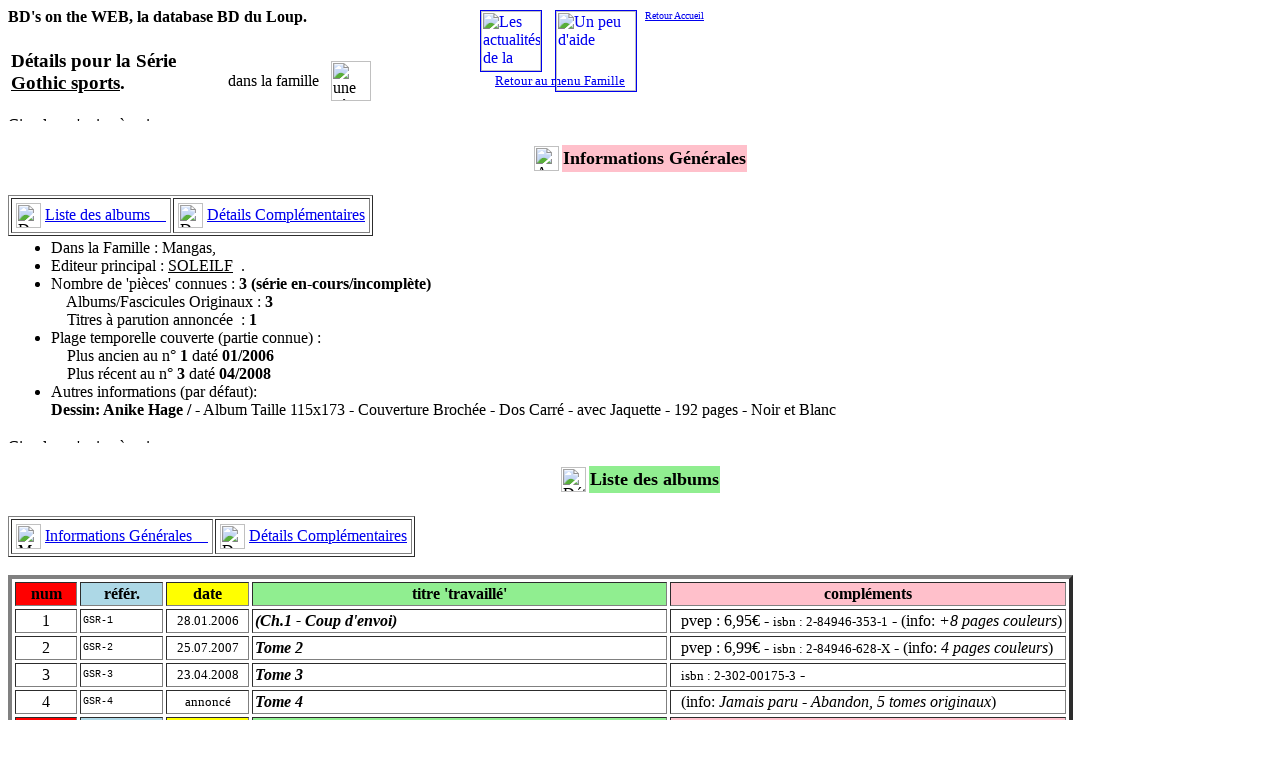

--- FILE ---
content_type: text/html
request_url: http://www.dlgdl.com/GENPAGES/DSE_CGSR.HTM
body_size: 2067
content:
<html>
<head>
<title>La Database BD du Loup - Famille MG D�tails s�rie Gothic sports</title>
<base target="_self">
</head>
<body background="../IMAGES/FONDPGMG.JPG">
<font face="Book Antiqua, Times New Roman, Times">
<h4>BD's on the WEB, la database BD du Loup.</h4>
<table><tr>
   <td><h3 id="start">D�tails pour la S�rie<br> <u>Gothic sports</u>.</h3></td>
   <td>&nbsp;&nbsp;&nbsp;&nbsp;&nbsp;&nbsp;&nbsp;&nbsp;&nbsp;</td>
   <td>&nbsp;&nbsp;dans la famille&nbsp;&nbsp;</td>
   <td><img src="../IMAGES/LOGO_MG.gif" alt="une s�rie appartient � 1 seule famille" width=40></td>
   <td>&nbsp;&nbsp;&nbsp;&nbsp;&nbsp;&nbsp;&nbsp;&nbsp;&nbsp;</td>
   <td>&nbsp;&nbsp;&nbsp;&nbsp;&nbsp;&nbsp;&nbsp;&nbsp;&nbsp;</td>
   <td>&nbsp;&nbsp;&nbsp;&nbsp;&nbsp;&nbsp;&nbsp;&nbsp;&nbsp;</td>
   <td><a href="PHEAD_MG.HTM"><font size=2>Retour au menu Famille</a></font></td>
</tr></table>
<img src="../IMAGES/LINEHORZ.GIF" alt="Circulez, y'a rien � voir" width=750 height=5>
<h4><table border=0 align=center><tr>
    <td><img src="../IMAGES/FLECHE_DIG.GIF" alt="Au niveau s�rie ..." width=25></td>
    <td bgcolor=pink id="desc"><font size=4><b>Informations G�n�rales</b></font></td>
   </tr></table></h4>
<table border=1><tr>
  <td><table border=0>
        <tr>
           <td><img src="../IMAGES/FLECHE_BLA.GIF" alt="Descendre" width=25></td>
           <td><a href="#liste">Liste des albums&nbsp;&nbsp;&nbsp;&nbsp;</A></td>
        </tr>
      </table>  
  </td>
  <td><table border=0>
        <tr>
           <td><img src="../IMAGES/FLECHE_BDC.GIF" alt="Descendre" width=25></td>
           <td><a href="#plus">D�tails Compl�mentaires</A></td>
        </tr>
      </table>  
  </td>
</tr></table>
  <table border="0">
   <tr>
    <td width="55%">
<ul>
<li>Dans la Famille : Mangas,
<li>Editeur principal : <u>SOLEILF</u>&nbsp;&nbsp;.
<li>Nombre de 'pi�ces' connues : <b>3 (s�rie en-cours/incompl�te)</b><br>
&nbsp;&nbsp;&nbsp;&nbsp;Albums/Fascicules Originaux : <b>3</b> <br>
&nbsp;&nbsp;&nbsp;&nbsp;Titres � parution annonc�e &nbsp;: <b>1</b> <br>
<li>Plage temporelle couverte (partie connue) :<br>
&nbsp;&nbsp;&nbsp;&nbsp;Plus ancien au n� <b>1</b> dat� <b>01/2006</b><br>
&nbsp;&nbsp;&nbsp;&nbsp;Plus r�cent au n� <b>3</b> dat� <b>04/2008</b><br>
<li>Autres informations (par d�faut):<br>
 <b>Dessin: Anike Hage / </b> - 
 Album Taille 115x173 -
 Couverture Broch�e - Dos Carr� - avec Jaquette -
 192 pages - 
 Noir et Blanc
</ul>
</td>
</tr>
</table>

<img src="../IMAGES/LINEHORZ.GIF" alt="Circulez, y'a rien � voir" width=750 height=5>
<h4><table border=0 align=center><tr>
    <td><img src="../IMAGES/FLECHE_DLA.GIF" alt="D�tail par 'pi�ce'" width=25></td>
    <td bgcolor=lightgreen id="liste"><font size=4><b>Liste des albums</b></font></td>
   </tr></table></h4>
<table border=1><tr>
  <td><table border=0>
        <tr>
           <td><img src="../IMAGES/FLECHE_HIG.GIF" alt="Monter" width=25></td>
           <td><a href="#start">Informations G�n�rales&nbsp;&nbsp;&nbsp;&nbsp;</A></td>
        </tr>
      </table>  
  </td>
  <td><table border=0>
        <tr>
           <td><img src="../IMAGES/FLECHE_BDC.GIF" alt="Descendre" width=25></td>
           <td><a href="#plus">D�tails Compl�mentaires</A></td>
        </tr>
      </table>  
  </td>
</tr></table>
<br>
  <table border=4 cellpadding=2 cellspacing=3>
   <tr align=center>
    <th bgcolor=red valign=top halign=center width="6%">num</th>
    <th bgcolor=lightblue width="8%">r�f�r.</th>
    <th bgcolor=yellow valign=top width="8%">date</th>
    <th bgcolor=lightgreen valign=top width="40%">titre 'travaill�'</th>
    <th bgcolor=pink>compl�ments</th>
   </tr>
   <tr>
    <td valign="middle" align="center" width="6%">
    1
    </td>
    <td><font face="Courier New" size=1>GSR-1</font></td>
    <td align=center><font size=2>28.01.2006</font></td>
    <td><b><i>(Ch.1 - Coup d'envoi)</i></b></td>
    <td valign=top>&nbsp;
 pvep : 6,95� -
<font courier new size=2>isbn : 2-84946-353-1</font> -
 (info: <i>+8 pages couleurs</i>)
    </td>
   </tr>
   <tr>
    <td valign="middle" align="center" width="6%">
    2
    </td>
    <td><font face="Courier New" size=1>GSR-2</font></td>
    <td align=center><font size=2>25.07.2007</font></td>
    <td><b><i>Tome 2</i></b></td>
    <td valign=top>&nbsp;
 pvep : 6,99� -
<font courier new size=2>isbn : 2-84946-628-X</font> -
 (info: <i>4 pages couleurs</i>)
    </td>
   </tr>
   <tr>
    <td valign="middle" align="center" width="6%">
    3
    </td>
    <td><font face="Courier New" size=1>GSR-3</font></td>
    <td align=center><font size=2>23.04.2008</font></td>
    <td><b><i>Tome 3</i></b></td>
    <td valign=top>&nbsp;
<font courier new size=2>isbn : 2-302-00175-3</font> -
    </td>
   </tr>
   <tr>
    <td valign="middle" align="center" width="6%">
    4
    </td>
    <td><font face="Courier New" size=1>GSR-4</font></td>
    <td align=center><font size=2>annonc�</font></td>
    <td><b><i>Tome 4</i></b></td>
    <td valign=top>&nbsp;
 (info: <i>Jamais paru - Abandon, 5 tomes originaux</i>)
    </td>
   </tr>
   <tr align=center>
    <th bgcolor=red valign=top halign=center width="6%">num</th>
    <th bgcolor=lightblue width="8%">r�f�r.</th>
    <th bgcolor=yellow valign=top width="8%">date</th>
    <th bgcolor=lightgreen valign=top width="40%">titre 'travaill�'</th>
    <th bgcolor=pink>compl�ments</th>
   </tr>
  </table>
<img src="../IMAGES/LINEHORZ.GIF" alt="Vous avez vu comme je me tiens droite ?" width=750 height=5>
<h4><table border=0 align=center><tr>
    <td><img src="../IMAGES/FLECHE_DDC.GIF" alt="Toujours plus ..." width=25></td>
    <td bgcolor=lightblue id="plus"><font size=4><b>D�tails Compl�mentaires</b></font></td>
   </tr></table></h4>
<p><li>Date de derni�re mise � jour pour cette s�rie : �20.01.2014 &nbsp;(hors formatage Web).
</p><br>
<table border=1><tr>
  <td><table border=0>
        <tr>
           <td><img src="../IMAGES/FLECHE_HIG.GIF" alt="Monter" width=25></td>
           <td><a href="#start">Informations G�n�rales&nbsp;&nbsp;&nbsp;&nbsp;</A></td>
        </tr>
      </table>  
  </td>
  <td><table border=0>
        <tr>
           <td><img src="../IMAGES/FLECHE_HLA.GIF" alt="Monter" width=25></td>
           <td><a href="#liste">Liste des albums&nbsp;&nbsp;&nbsp;&nbsp;</A></td>
        </tr>
      </table>  
  </td>

</tr></table>
<br>

<table width=60% align=center>
  <tr>
    <td align=center><a href="DEMG0022.HTM">
      <img src="../IMAGES/EDTRHOME.GIF" alt="SOLEILF" width=40 border=1></a></td>
    <td align=center><font size=2>navigation database</font></td>
    <td align=center><a href="PECIX_MG.HTM"> 
      <img src="../IMAGES/IMAGECOL.GIF" alt="Index famille MG" width=40 border=1></a></td>
    <td align=center><font size=2>navigation database</font></td>
    <td align=center><a href="XSMG_IXG.HTM">
      <img src="../IMAGES/IX_ALPHA.GIF" alt="Lettre G" width=60 border=1></a></td>
  </tr>
  <tr>
    <td align=center><font size=2>page �diteur</font></td>
    <td>&nbsp;</td>
    <td align=center><font size=2>liste collections</font></td>
    <td>&nbsp;</td>
    <td align=center><font size=2>index alpha s�ries</font></td>
  </tr>
</table>
<p><font size="1">�Prokov/DLGDL - v.4.1.9 - 07 juillet 2020</font></p>
<DIV ID="BANDEAU1" STYLE="position:absolute; top:10px; left:480px; width:120px; height:29px; z-index:7;">
  <A href="../BDs_Actus.HTM"><img src="../IMAGES/LOGOACTU.GIF" alt="Les actualit�s de la DataBase" width=60 border=1></a>
</DIV>
<DIV ID="BANDEAU2" STYLE="position:absolute; top:10px; left:555px; width:120px; height:29px; z-index:7;">
  <A href="../BDs_Glossaire.HTM"><img src="../IMAGES/LOGOGLOS.GIF" alt="Un peu d'aide" width=80 border=1></a>
</DIV>
<DIV ID="BANDEAU3" STYLE="position:absolute; top:10px; left:645px; width:120px; height:29px; z-index:7;">
  <A href="../BDs_Accueil.HTM"><font size=1>Retour Accueil</font></a>
</DIV>
</body>
</html>
